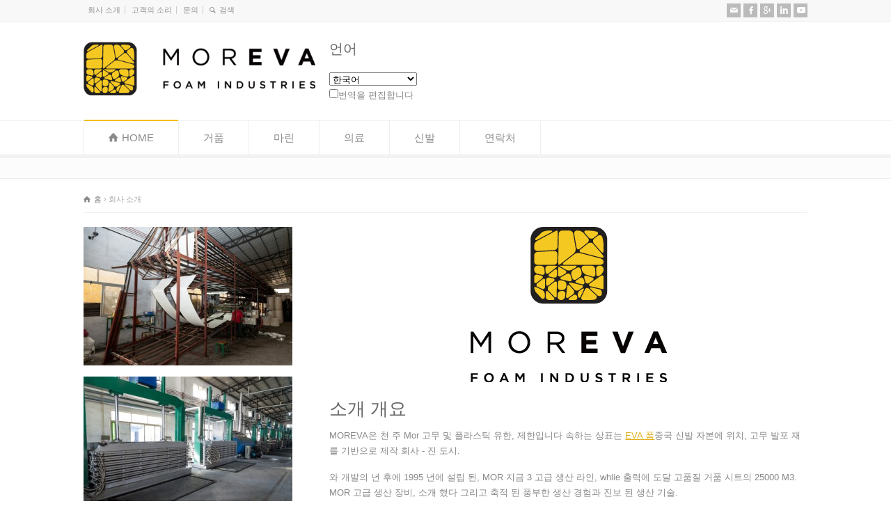

--- FILE ---
content_type: text/html; charset=UTF-8
request_url: https://www.morevafoam.com/ko/about-mor-eva-foam
body_size: 15107
content:
<!doctype html>
<html lang="ko" class="no-js" dir="ltr">
<head> 
<meta charset="UTF-8" />  
<meta name="viewport" content="width=device-width, initial-scale=1, maximum-scale=1">

<meta name='robots' content='index, follow, max-image-preview:large, max-snippet:-1, max-video-preview:-1' />
	<style>img:is([sizes="auto" i], [sizes^="auto," i]) { contain-intrinsic-size: 3000px 1500px }</style>
	
	<!-- This site is optimized with the Yoast SEO plugin v24.9 - https://yoast.com/wordpress/plugins/seo/ -->
	<title>EVA 폼 기본 회사 - 모르 EVA 폼 - 회사 소개</title>
	<meta name="description" content="EVA 거품, 고무 거품 물자 생산 회사를 기반 으로합니다. 1995 년에 설립 된, MOR 지금 3 고급 생산 라인 있다." />
	<link rel="canonical" href="https://www.MorEvaFoam.com/ko/about-mor-eva-foam" />
	<meta property="og:locale" content="ko_KR" />
	<meta property="og:type" content="조" />
	<meta property="og:title" content="EVA 폼 기본 회사 - 모르 EVA 폼 - 회사 소개" />
	<meta property="og:description" content="EVA 거품, 고무 거품 물자 생산 회사를 기반 으로합니다. 1995 년에 설립 된, MOR 지금 3 고급 생산 라인 있다." />
	<meta property="og:url" content="https://www.MorEvaFoam.com/about-mor-eva-foam" />
	<meta property="og:site_name" content="모르 에바 폼" />
	<meta property="article:publisher" content="https://www.facebook.com/morevafoam" />
	<meta property="article:modified_time" content="2016-08-17T13:46:35+00:00" />
	<meta property="og:image" content="http://www.MorEvaFoam.com/wp-content/uploads/2011/09/MORLOGO4.png" />
	<meta name="twitter:card" content="summary_large_image" />
	<meta name="twitter:site" content="@Mor_Evasole" />
	<meta name="twitter:label1" content="예상 되는 판독 시간" />
	<meta name="twitter:data1" content="(1)분" />
	<script type="application/ld+json" class="yoast-schema-graph">{"@context":"https://schema.org","@graph":[{"@type":"WebPage","@id":"https://www.MorEvaFoam.com/about-mor-eva-foam","url":"https://www.MorEvaFoam.com/about-mor-eva-foam","name":"EVA foam base company - About Us - Mor EVA Foam","isPartOf":{"@id":"https://www.MorEvaFoam.com/#website"},"primaryImageOfPage":{"@id":"https://www.MorEvaFoam.com/about-mor-eva-foam#primaryimage"},"image":{"@id":"https://www.MorEvaFoam.com/about-mor-eva-foam#primaryimage"},"thumbnailUrl":"http://www.MorEvaFoam.com/wp-content/uploads/2011/09/MORLOGO4.png","datePublished":"2011-09-23T15:15:41+00:00","dateModified":"2016-08-17T13:46:35+00:00","description":"EVA foam, rubber foam material based production companies. Founded in 1995, MOR now have three advanced production line.","breadcrumb":{"@id":"https://www.MorEvaFoam.com/about-mor-eva-foam#breadcrumb"},"inLanguage":"ko-KR","potentialAction":[{"@type":"ReadAction","target":["https://www.MorEvaFoam.com/about-mor-eva-foam"]}]},{"@type":"ImageObject","inLanguage":"ko-KR","@id":"https://www.MorEvaFoam.com/about-mor-eva-foam#primaryimage","url":"http://www.MorEvaFoam.com/wp-content/uploads/2011/09/MORLOGO4.png","contentUrl":"http://www.MorEvaFoam.com/wp-content/uploads/2011/09/MORLOGO4.png"},{"@type":"BreadcrumbList","@id":"https://www.MorEvaFoam.com/about-mor-eva-foam#breadcrumb","itemListElement":[{"@type":"ListItem","position":1,"name":"Home","item":"https://www.MorEvaFoam.com/"},{"@type":"ListItem","position":2,"name":"About Us"}]},{"@type":"WebSite","@id":"https://www.MorEvaFoam.com/#website","url":"https://www.MorEvaFoam.com/","name":"Mor Eva Foam","description":"Mor Eva, More Fun","potentialAction":[{"@type":"SearchAction","target":{"@type":"EntryPoint","urlTemplate":"https://www.MorEvaFoam.com/?s={search_term_string}"},"query-input":{"@type":"PropertyValueSpecification","valueRequired":true,"valueName":"search_term_string"}}],"inLanguage":"ko-KR"}]}</script>
	<!-- / Yoast SEO plugin. -->


<link rel='dns-prefetch' href='//www.MorEvaFoam.com' />
<link rel='dns-prefetch' href='//static.addtoany.com' />
<link rel='dns-prefetch' href='//www.googletagmanager.com' />
<script type="4a2c7df99cb938bb548eb55c-text/javascript">
/* <![CDATA[ */
window._wpemojiSettings = {"baseUrl":"https:\/\/s.w.org\/images\/core\/emoji\/15.1.0\/72x72\/","ext":".png","svgUrl":"https:\/\/s.w.org\/images\/core\/emoji\/15.1.0\/svg\/","svgExt":".svg","source":{"concatemoji":"https:\/\/www.MorEvaFoam.com\/wp-includes\/js\/wp-emoji-release.min.js"}};
/*! This file is auto-generated */
!function(i,n){var o,s,e;function c(e){try{var t={supportTests:e,timestamp:(new Date).valueOf()};sessionStorage.setItem(o,JSON.stringify(t))}catch(e){}}function p(e,t,n){e.clearRect(0,0,e.canvas.width,e.canvas.height),e.fillText(t,0,0);var t=new Uint32Array(e.getImageData(0,0,e.canvas.width,e.canvas.height).data),r=(e.clearRect(0,0,e.canvas.width,e.canvas.height),e.fillText(n,0,0),new Uint32Array(e.getImageData(0,0,e.canvas.width,e.canvas.height).data));return t.every(function(e,t){return e===r[t]})}function u(e,t,n){switch(t){case"flag":return n(e,"\ud83c\udff3\ufe0f\u200d\u26a7\ufe0f","\ud83c\udff3\ufe0f\u200b\u26a7\ufe0f")?!1:!n(e,"\ud83c\uddfa\ud83c\uddf3","\ud83c\uddfa\u200b\ud83c\uddf3")&&!n(e,"\ud83c\udff4\udb40\udc67\udb40\udc62\udb40\udc65\udb40\udc6e\udb40\udc67\udb40\udc7f","\ud83c\udff4\u200b\udb40\udc67\u200b\udb40\udc62\u200b\udb40\udc65\u200b\udb40\udc6e\u200b\udb40\udc67\u200b\udb40\udc7f");case"emoji":return!n(e,"\ud83d\udc26\u200d\ud83d\udd25","\ud83d\udc26\u200b\ud83d\udd25")}return!1}function f(e,t,n){var r="undefined"!=typeof WorkerGlobalScope&&self instanceof WorkerGlobalScope?new OffscreenCanvas(300,150):i.createElement("canvas"),a=r.getContext("2d",{willReadFrequently:!0}),o=(a.textBaseline="top",a.font="600 32px Arial",{});return e.forEach(function(e){o[e]=t(a,e,n)}),o}function t(e){var t=i.createElement("script");t.src=e,t.defer=!0,i.head.appendChild(t)}"undefined"!=typeof Promise&&(o="wpEmojiSettingsSupports",s=["flag","emoji"],n.supports={everything:!0,everythingExceptFlag:!0},e=new Promise(function(e){i.addEventListener("DOMContentLoaded",e,{once:!0})}),new Promise(function(t){var n=function(){try{var e=JSON.parse(sessionStorage.getItem(o));if("object"==typeof e&&"number"==typeof e.timestamp&&(new Date).valueOf()<e.timestamp+604800&&"object"==typeof e.supportTests)return e.supportTests}catch(e){}return null}();if(!n){if("undefined"!=typeof Worker&&"undefined"!=typeof OffscreenCanvas&&"undefined"!=typeof URL&&URL.createObjectURL&&"undefined"!=typeof Blob)try{var e="postMessage("+f.toString()+"("+[JSON.stringify(s),u.toString(),p.toString()].join(",")+"));",r=new Blob([e],{type:"text/javascript"}),a=new Worker(URL.createObjectURL(r),{name:"wpTestEmojiSupports"});return void(a.onmessage=function(e){c(n=e.data),a.terminate(),t(n)})}catch(e){}c(n=f(s,u,p))}t(n)}).then(function(e){for(var t in e)n.supports[t]=e[t],n.supports.everything=n.supports.everything&&n.supports[t],"flag"!==t&&(n.supports.everythingExceptFlag=n.supports.everythingExceptFlag&&n.supports[t]);n.supports.everythingExceptFlag=n.supports.everythingExceptFlag&&!n.supports.flag,n.DOMReady=!1,n.readyCallback=function(){n.DOMReady=!0}}).then(function(){return e}).then(function(){var e;n.supports.everything||(n.readyCallback(),(e=n.source||{}).concatemoji?t(e.concatemoji):e.wpemoji&&e.twemoji&&(t(e.twemoji),t(e.wpemoji)))}))}((window,document),window._wpemojiSettings);
/* ]]> */
</script>
<style id='wp-emoji-styles-inline-css' type='text/css'>

	img.wp-smiley, img.emoji {
		display: inline !important;
		border: none !important;
		box-shadow: none !important;
		height: 1em !important;
		width: 1em !important;
		margin: 0 0.07em !important;
		vertical-align: -0.1em !important;
		background: none !important;
		padding: 0 !important;
	}
</style>
<link rel='stylesheet' id='wp-block-library-css' href='https://www.MorEvaFoam.com/wp-includes/css/dist/block-library/style.min.css' type='text/css' media='all' />
<style id='classic-theme-styles-inline-css' type='text/css'>
/*! This file is auto-generated */
.wp-block-button__link{color:#fff;background-color:#32373c;border-radius:9999px;box-shadow:none;text-decoration:none;padding:calc(.667em + 2px) calc(1.333em + 2px);font-size:1.125em}.wp-block-file__button{background:#32373c;color:#fff;text-decoration:none}
</style>
<style id='global-styles-inline-css' type='text/css'>
:root{--wp--preset--aspect-ratio--square: 1;--wp--preset--aspect-ratio--4-3: 4/3;--wp--preset--aspect-ratio--3-4: 3/4;--wp--preset--aspect-ratio--3-2: 3/2;--wp--preset--aspect-ratio--2-3: 2/3;--wp--preset--aspect-ratio--16-9: 16/9;--wp--preset--aspect-ratio--9-16: 9/16;--wp--preset--color--black: #000000;--wp--preset--color--cyan-bluish-gray: #abb8c3;--wp--preset--color--white: #ffffff;--wp--preset--color--pale-pink: #f78da7;--wp--preset--color--vivid-red: #cf2e2e;--wp--preset--color--luminous-vivid-orange: #ff6900;--wp--preset--color--luminous-vivid-amber: #fcb900;--wp--preset--color--light-green-cyan: #7bdcb5;--wp--preset--color--vivid-green-cyan: #00d084;--wp--preset--color--pale-cyan-blue: #8ed1fc;--wp--preset--color--vivid-cyan-blue: #0693e3;--wp--preset--color--vivid-purple: #9b51e0;--wp--preset--gradient--vivid-cyan-blue-to-vivid-purple: linear-gradient(135deg,rgba(6,147,227,1) 0%,rgb(155,81,224) 100%);--wp--preset--gradient--light-green-cyan-to-vivid-green-cyan: linear-gradient(135deg,rgb(122,220,180) 0%,rgb(0,208,130) 100%);--wp--preset--gradient--luminous-vivid-amber-to-luminous-vivid-orange: linear-gradient(135deg,rgba(252,185,0,1) 0%,rgba(255,105,0,1) 100%);--wp--preset--gradient--luminous-vivid-orange-to-vivid-red: linear-gradient(135deg,rgba(255,105,0,1) 0%,rgb(207,46,46) 100%);--wp--preset--gradient--very-light-gray-to-cyan-bluish-gray: linear-gradient(135deg,rgb(238,238,238) 0%,rgb(169,184,195) 100%);--wp--preset--gradient--cool-to-warm-spectrum: linear-gradient(135deg,rgb(74,234,220) 0%,rgb(151,120,209) 20%,rgb(207,42,186) 40%,rgb(238,44,130) 60%,rgb(251,105,98) 80%,rgb(254,248,76) 100%);--wp--preset--gradient--blush-light-purple: linear-gradient(135deg,rgb(255,206,236) 0%,rgb(152,150,240) 100%);--wp--preset--gradient--blush-bordeaux: linear-gradient(135deg,rgb(254,205,165) 0%,rgb(254,45,45) 50%,rgb(107,0,62) 100%);--wp--preset--gradient--luminous-dusk: linear-gradient(135deg,rgb(255,203,112) 0%,rgb(199,81,192) 50%,rgb(65,88,208) 100%);--wp--preset--gradient--pale-ocean: linear-gradient(135deg,rgb(255,245,203) 0%,rgb(182,227,212) 50%,rgb(51,167,181) 100%);--wp--preset--gradient--electric-grass: linear-gradient(135deg,rgb(202,248,128) 0%,rgb(113,206,126) 100%);--wp--preset--gradient--midnight: linear-gradient(135deg,rgb(2,3,129) 0%,rgb(40,116,252) 100%);--wp--preset--font-size--small: 13px;--wp--preset--font-size--medium: 20px;--wp--preset--font-size--large: 36px;--wp--preset--font-size--x-large: 42px;--wp--preset--spacing--20: 0.44rem;--wp--preset--spacing--30: 0.67rem;--wp--preset--spacing--40: 1rem;--wp--preset--spacing--50: 1.5rem;--wp--preset--spacing--60: 2.25rem;--wp--preset--spacing--70: 3.38rem;--wp--preset--spacing--80: 5.06rem;--wp--preset--shadow--natural: 6px 6px 9px rgba(0, 0, 0, 0.2);--wp--preset--shadow--deep: 12px 12px 50px rgba(0, 0, 0, 0.4);--wp--preset--shadow--sharp: 6px 6px 0px rgba(0, 0, 0, 0.2);--wp--preset--shadow--outlined: 6px 6px 0px -3px rgba(255, 255, 255, 1), 6px 6px rgba(0, 0, 0, 1);--wp--preset--shadow--crisp: 6px 6px 0px rgba(0, 0, 0, 1);}:where(.is-layout-flex){gap: 0.5em;}:where(.is-layout-grid){gap: 0.5em;}body .is-layout-flex{display: flex;}.is-layout-flex{flex-wrap: wrap;align-items: center;}.is-layout-flex > :is(*, div){margin: 0;}body .is-layout-grid{display: grid;}.is-layout-grid > :is(*, div){margin: 0;}:where(.wp-block-columns.is-layout-flex){gap: 2em;}:where(.wp-block-columns.is-layout-grid){gap: 2em;}:where(.wp-block-post-template.is-layout-flex){gap: 1.25em;}:where(.wp-block-post-template.is-layout-grid){gap: 1.25em;}.has-black-color{color: var(--wp--preset--color--black) !important;}.has-cyan-bluish-gray-color{color: var(--wp--preset--color--cyan-bluish-gray) !important;}.has-white-color{color: var(--wp--preset--color--white) !important;}.has-pale-pink-color{color: var(--wp--preset--color--pale-pink) !important;}.has-vivid-red-color{color: var(--wp--preset--color--vivid-red) !important;}.has-luminous-vivid-orange-color{color: var(--wp--preset--color--luminous-vivid-orange) !important;}.has-luminous-vivid-amber-color{color: var(--wp--preset--color--luminous-vivid-amber) !important;}.has-light-green-cyan-color{color: var(--wp--preset--color--light-green-cyan) !important;}.has-vivid-green-cyan-color{color: var(--wp--preset--color--vivid-green-cyan) !important;}.has-pale-cyan-blue-color{color: var(--wp--preset--color--pale-cyan-blue) !important;}.has-vivid-cyan-blue-color{color: var(--wp--preset--color--vivid-cyan-blue) !important;}.has-vivid-purple-color{color: var(--wp--preset--color--vivid-purple) !important;}.has-black-background-color{background-color: var(--wp--preset--color--black) !important;}.has-cyan-bluish-gray-background-color{background-color: var(--wp--preset--color--cyan-bluish-gray) !important;}.has-white-background-color{background-color: var(--wp--preset--color--white) !important;}.has-pale-pink-background-color{background-color: var(--wp--preset--color--pale-pink) !important;}.has-vivid-red-background-color{background-color: var(--wp--preset--color--vivid-red) !important;}.has-luminous-vivid-orange-background-color{background-color: var(--wp--preset--color--luminous-vivid-orange) !important;}.has-luminous-vivid-amber-background-color{background-color: var(--wp--preset--color--luminous-vivid-amber) !important;}.has-light-green-cyan-background-color{background-color: var(--wp--preset--color--light-green-cyan) !important;}.has-vivid-green-cyan-background-color{background-color: var(--wp--preset--color--vivid-green-cyan) !important;}.has-pale-cyan-blue-background-color{background-color: var(--wp--preset--color--pale-cyan-blue) !important;}.has-vivid-cyan-blue-background-color{background-color: var(--wp--preset--color--vivid-cyan-blue) !important;}.has-vivid-purple-background-color{background-color: var(--wp--preset--color--vivid-purple) !important;}.has-black-border-color{border-color: var(--wp--preset--color--black) !important;}.has-cyan-bluish-gray-border-color{border-color: var(--wp--preset--color--cyan-bluish-gray) !important;}.has-white-border-color{border-color: var(--wp--preset--color--white) !important;}.has-pale-pink-border-color{border-color: var(--wp--preset--color--pale-pink) !important;}.has-vivid-red-border-color{border-color: var(--wp--preset--color--vivid-red) !important;}.has-luminous-vivid-orange-border-color{border-color: var(--wp--preset--color--luminous-vivid-orange) !important;}.has-luminous-vivid-amber-border-color{border-color: var(--wp--preset--color--luminous-vivid-amber) !important;}.has-light-green-cyan-border-color{border-color: var(--wp--preset--color--light-green-cyan) !important;}.has-vivid-green-cyan-border-color{border-color: var(--wp--preset--color--vivid-green-cyan) !important;}.has-pale-cyan-blue-border-color{border-color: var(--wp--preset--color--pale-cyan-blue) !important;}.has-vivid-cyan-blue-border-color{border-color: var(--wp--preset--color--vivid-cyan-blue) !important;}.has-vivid-purple-border-color{border-color: var(--wp--preset--color--vivid-purple) !important;}.has-vivid-cyan-blue-to-vivid-purple-gradient-background{background: var(--wp--preset--gradient--vivid-cyan-blue-to-vivid-purple) !important;}.has-light-green-cyan-to-vivid-green-cyan-gradient-background{background: var(--wp--preset--gradient--light-green-cyan-to-vivid-green-cyan) !important;}.has-luminous-vivid-amber-to-luminous-vivid-orange-gradient-background{background: var(--wp--preset--gradient--luminous-vivid-amber-to-luminous-vivid-orange) !important;}.has-luminous-vivid-orange-to-vivid-red-gradient-background{background: var(--wp--preset--gradient--luminous-vivid-orange-to-vivid-red) !important;}.has-very-light-gray-to-cyan-bluish-gray-gradient-background{background: var(--wp--preset--gradient--very-light-gray-to-cyan-bluish-gray) !important;}.has-cool-to-warm-spectrum-gradient-background{background: var(--wp--preset--gradient--cool-to-warm-spectrum) !important;}.has-blush-light-purple-gradient-background{background: var(--wp--preset--gradient--blush-light-purple) !important;}.has-blush-bordeaux-gradient-background{background: var(--wp--preset--gradient--blush-bordeaux) !important;}.has-luminous-dusk-gradient-background{background: var(--wp--preset--gradient--luminous-dusk) !important;}.has-pale-ocean-gradient-background{background: var(--wp--preset--gradient--pale-ocean) !important;}.has-electric-grass-gradient-background{background: var(--wp--preset--gradient--electric-grass) !important;}.has-midnight-gradient-background{background: var(--wp--preset--gradient--midnight) !important;}.has-small-font-size{font-size: var(--wp--preset--font-size--small) !important;}.has-medium-font-size{font-size: var(--wp--preset--font-size--medium) !important;}.has-large-font-size{font-size: var(--wp--preset--font-size--large) !important;}.has-x-large-font-size{font-size: var(--wp--preset--font-size--x-large) !important;}
:where(.wp-block-post-template.is-layout-flex){gap: 1.25em;}:where(.wp-block-post-template.is-layout-grid){gap: 1.25em;}
:where(.wp-block-columns.is-layout-flex){gap: 2em;}:where(.wp-block-columns.is-layout-grid){gap: 2em;}
:root :where(.wp-block-pullquote){font-size: 1.5em;line-height: 1.6;}
</style>
<link rel='stylesheet' id='wpbits-afe-pro-afe-styles-css' href='https://www.MorEvaFoam.com/wp-content/plugins/wpbits-addons-for-elementor-pro/afe/assets/css/afe-styles.min.css' type='text/css' media='all' />
<link rel='stylesheet' id='wpb-lib-frontend-css' href='https://www.MorEvaFoam.com/wp-content/plugins/wpbits-addons-for-elementor/assets/css/frontend.min.css' type='text/css' media='all' />
<link rel='stylesheet' id='normalize-css' href='https://www.MorEvaFoam.com/wp-content/themes/rttheme18/css/normalize.css' type='text/css' media='all' />
<link rel='stylesheet' id='theme-framework-css' href='https://www.MorEvaFoam.com/wp-content/themes/rttheme18/css/rt-css-framework.css' type='text/css' media='all' />
<link rel='stylesheet' id='fontello-css' href='https://www.MorEvaFoam.com/wp-content/themes/rttheme18/css/fontello/css/fontello.css' type='text/css' media='all' />
<link rel='stylesheet' id='jackbox-css' href='https://www.MorEvaFoam.com/wp-content/themes/rttheme18/js/lightbox/css/jackbox.min.css' type='text/css' media='all' />
<link rel='stylesheet' id='theme-style-all-css' href='https://www.MorEvaFoam.com/wp-content/themes/rttheme18/css/style.css' type='text/css' media='all' />
<link rel='stylesheet' id='jquery-owl-carousel-css' href='https://www.MorEvaFoam.com/wp-content/themes/rttheme18/css/owl.carousel.css' type='text/css' media='all' />
<link rel='stylesheet' id='flex-slider-css-css' href='https://www.MorEvaFoam.com/wp-content/themes/rttheme18/css/flexslider.css' type='text/css' media='all' />
<link rel='stylesheet' id='progression-player-css' href='https://www.MorEvaFoam.com/wp-content/themes/rttheme18/js/video_player/progression-player.css' type='text/css' media='all' />
<link rel='stylesheet' id='progression-skin-minimal-light-css' href='https://www.MorEvaFoam.com/wp-content/themes/rttheme18/js/video_player/skin-minimal-light.css' type='text/css' media='all' />
<link rel='stylesheet' id='isotope-css-css' href='https://www.MorEvaFoam.com/wp-content/themes/rttheme18/css/isotope.css' type='text/css' media='all' />
<link rel='stylesheet' id='jquery-colortip-css' href='https://www.MorEvaFoam.com/wp-content/themes/rttheme18/css/colortip-1.0-jquery.css' type='text/css' media='all' />
<link rel='stylesheet' id='animate-css' href='https://www.MorEvaFoam.com/wp-content/themes/rttheme18/css/animate.css' type='text/css' media='all' />
<!--[if IE 7]>
<link rel='stylesheet' id='theme-ie7-css' href='https://www.MorEvaFoam.com/wp-content/themes/rttheme18/css/ie7.css' type='text/css' media='all' />
<![endif]-->
<!--[if lt IE 9]>
<link rel='stylesheet' id='theme-ltie9-css' href='https://www.MorEvaFoam.com/wp-content/themes/rttheme18/css/before_ie9.css' type='text/css' media='all' />
<![endif]-->
<link rel='stylesheet' id='tablepress-default-css' href='https://www.MorEvaFoam.com/wp-content/plugins/tablepress/css/build/default.css' type='text/css' media='all' />
<link rel='stylesheet' id='addtoany-css' href='https://www.MorEvaFoam.com/wp-content/plugins/add-to-any/addtoany.min.css' type='text/css' media='all' />
<link rel='stylesheet' id='wp-featherlight-css' href='https://www.MorEvaFoam.com/wp-content/plugins/wp-featherlight/css/wp-featherlight.min.css' type='text/css' media='all' />
<link rel='stylesheet' id='theme-skin-css' href='https://www.MorEvaFoam.com/wp-content/themes/rttheme18/css/orange-style.css' type='text/css' media='all' />
<style id='theme-skin-inline-css' type='text/css'>
.retina#logo{background: url('https://www.MorEvaFoam.com/wp-content/uploads/2014/08/MORLOGO11.png') no-repeat scroll 0 0 / 100% auto transparent;-moz-background-size:100%;-webkit-background-size:100%;-o-background-size:100%; background-size: 100%;} .retina#logo img{display: none;}
#navigation_bar > ul > li > a{font-family:Arial,Helvetica,sans-serif;font-weight:normal !important}.flex-caption,.pricing_table .table_wrap ul > li.caption,.pricing_table .table_wrap.highlight ul > li.caption,.banner p,.sidebar .featured_article_title,.footer_widgets_row .featured_article_title,.latest-news a.title,h1,h2,h3,h4,h5{font-family:Arial,Helvetica,sans-serif;font-weight:normal}body,#navigation_bar > ul > li > a span,.product_info h5,.product_item_holder h5,#slogan_text{font-family:Arial,Helvetica,sans-serif;font-weight:normal !important}.testimonial .text,blockquote p{font-family:Arial,Helvetica,sans-serif;font-weight:normal !important}#navigation_bar > ul > li > a{font-size:15px}#row-566095-1{padding-top:20px}#row-566095-1{padding-bottom:20px}@media only screen and (max-width:767px){#row-566095-1{padding-left:0px;padding-right:0px}}@media only screen and (min-width:960px){.header-design2 .default_position #navigation_bar > ul > li > a{line-height:80px}.header-design2 #logo img{max-height:60px}.header-design2  #logo h1,.header-design2  #logo h1 a{padding:0;line-height:60px}.header-design2 .section_logo > section{display:table;height:60px}.header-design2 #logo > a{display:table-cell;vertical-align:middle}}
</style>
<link rel='stylesheet' id='theme-style-css' href='https://www.MorEvaFoam.com/wp-content/themes/rttheme18/style.css' type='text/css' media='all' />
<script type="4a2c7df99cb938bb548eb55c-text/javascript" src="https://www.MorEvaFoam.com/wp-includes/js/jquery/jquery.min.js" id="jquery-core-js"></script>
<script type="4a2c7df99cb938bb548eb55c-text/javascript" src="https://www.MorEvaFoam.com/wp-includes/js/jquery/jquery-migrate.min.js" id="jquery-migrate-js"></script>
<script type="4a2c7df99cb938bb548eb55c-text/javascript" id="addtoany-core-js-before">
/* <![CDATA[ */
window.a2a_config=window.a2a_config||{};a2a_config.callbacks=[];a2a_config.overlays=[];a2a_config.templates={};a2a_localize = {
	Share: "Share",
	Save: "Save",
	Subscribe: "Subscribe",
	Email: "Email",
	Bookmark: "Bookmark",
	ShowAll: "Show all",
	ShowLess: "Show less",
	FindServices: "Find service(s)",
	FindAnyServiceToAddTo: "Instantly find any service to add to",
	PoweredBy: "Powered by",
	ShareViaEmail: "Share via email",
	SubscribeViaEmail: "Subscribe via email",
	BookmarkInYourBrowser: "Bookmark in your browser",
	BookmarkInstructions: "Press Ctrl+D or \u2318+D to bookmark this page",
	AddToYourFavorites: "Add to your favorites",
	SendFromWebOrProgram: "Send from any email address or email program",
	EmailProgram: "Email program",
	More: "More&#8230;",
	ThanksForSharing: "Thanks for sharing!",
	ThanksForFollowing: "Thanks for following!"
};
/* ]]> */
</script>
<script type="4a2c7df99cb938bb548eb55c-text/javascript" defer src="https://static.addtoany.com/menu/page.js" id="addtoany-core-js"></script>
<script type="4a2c7df99cb938bb548eb55c-text/javascript" defer src="https://www.MorEvaFoam.com/wp-content/plugins/add-to-any/addtoany.min.js" id="addtoany-jquery-js"></script>
<script type="4a2c7df99cb938bb548eb55c-text/javascript" src="//www.MorEvaFoam.com/wp-content/plugins/revslider/sr6/assets/js/rbtools.min.js?ver=6.7.25" async id="tp-tools-js"></script>
<script type="4a2c7df99cb938bb548eb55c-text/javascript" src="//www.MorEvaFoam.com/wp-content/plugins/revslider/sr6/assets/js/rs6.min.js?ver=6.7.25" async id="revmin-js"></script>
<script type="4a2c7df99cb938bb548eb55c-text/javascript" src="https://www.MorEvaFoam.com/wp-content/themes/rttheme18/js/modernizr.min.js" id="modernizr-js"></script>

<!-- 사이트 킷에서 추가한 구글 태그(gtag.js) 스니펫 -->

<!-- 사이트 킷에 의해 추가된 구글 애널리틱스 스니펫 -->
<script type="4a2c7df99cb938bb548eb55c-text/javascript" src="https://www.googletagmanager.com/gtag/js?id=G-ZMFVG12GTN" id="google_gtagjs-js" async></script>
<script type="4a2c7df99cb938bb548eb55c-text/javascript" id="google_gtagjs-js-after">
/* <![CDATA[ */
window.dataLayer = window.dataLayer || [];function gtag(){dataLayer.push(arguments);}
gtag("set","linker",{"domains":["www.MorEvaFoam.com"]});
gtag("js", new Date());
gtag("set", "developer_id.dZTNiMT", true);
gtag("config", "G-ZMFVG12GTN");
/* ]]> */
</script>

<!-- 사이트 킷에서 추가한 구글 태그(gtag.js) 스니펫 종료 -->
<link rel="https://api.w.org/" href="https://www.MorEvaFoam.com/wp-json/" /><link rel="alternate" title="JSON" type="application/json" href="https://www.MorEvaFoam.com/ko/wp-json/wp/v2/pages/862" /><link rel="EditURI" type="application/rsd+xml" title="RSD" href="https://www.MorEvaFoam.com/xmlrpc.php?rsd" />
<meta name="generator" content="WordPress 6.8" />
<link rel='shortlink' href='https://www.MorEvaFoam.com/?p=862' />
<link rel="alternate" title="oEmbed (JSON)" type="application/json+oembed" href="https://www.MorEvaFoam.com/ko/wp-json/oembed/1.0/embed?url=https%3A%2F%2Fwww.MorEvaFoam.com%2Fabout-mor-eva-foam" />
<link rel="alternate" title="oEmbed (XML)" type="text/xml+oembed" href="https://www.MorEvaFoam.com/ko/wp-json/oembed/1.0/embed?url=https%3A%2F%2Fwww.MorEvaFoam.com%2Fabout-mor-eva-foam&format=xml" />
<meta name="generator" content="Site Kit by Google 1.150.0" /><!--[if lt IE 9]><script src="https://www.MorEvaFoam.com/wp-content/themes/rttheme18/js/html5shiv.js"></script><![endif]--><!--[if gte IE 9]> <style type="text/css"> .gradient { filter: none; } </style> <![endif]--><meta name="generator" content="Elementor 3.28.3; features: e_font_icon_svg, additional_custom_breakpoints, e_local_google_fonts; settings: css_print_method-external, google_font-enabled, font_display-auto">
			<style>
				.e-con.e-parent:nth-of-type(n+4):not(.e-lazyloaded):not(.e-no-lazyload),
				.e-con.e-parent:nth-of-type(n+4):not(.e-lazyloaded):not(.e-no-lazyload) * {
					background-image: none !important;
				}
				@media screen and (max-height: 1024px) {
					.e-con.e-parent:nth-of-type(n+3):not(.e-lazyloaded):not(.e-no-lazyload),
					.e-con.e-parent:nth-of-type(n+3):not(.e-lazyloaded):not(.e-no-lazyload) * {
						background-image: none !important;
					}
				}
				@media screen and (max-height: 640px) {
					.e-con.e-parent:nth-of-type(n+2):not(.e-lazyloaded):not(.e-no-lazyload),
					.e-con.e-parent:nth-of-type(n+2):not(.e-lazyloaded):not(.e-no-lazyload) * {
						background-image: none !important;
					}
				}
			</style>
			
<!-- 사이트 킷에 의해 추가된 구글 태그 관리자 스니펫 -->
<script type="4a2c7df99cb938bb548eb55c-text/javascript">
/* <![CDATA[ */

			( function( w, d, s, l, i ) {
				w[l] = w[l] || [];
				w[l].push( {'gtm.start': new Date().getTime(), event: 'gtm.js'} );
				var f = d.getElementsByTagName( s )[0],
					j = d.createElement( s ), dl = l != 'dataLayer' ? '&l=' + l : '';
				j.async = true;
				j.src = 'https://www.googletagmanager.com/gtm.js?id=' + i + dl;
				f.parentNode.insertBefore( j, f );
			} )( window, document, 'script', 'dataLayer', 'GTM-W6Z9JV' );
			
/* ]]> */
</script>

<!-- 사이트 킷에서 추가한 구글 태그 관리자 스니펫 종료 -->
<meta name="generator" content="Powered by Slider Revolution 6.7.25 - responsive, Mobile-Friendly Slider Plugin for WordPress with comfortable drag and drop interface." />
<link rel="icon" href="https://www.MorEvaFoam.com/wp-content/uploads/2014/08/cropped-MORLOGONOF-32x32.png" sizes="32x32" />
<link rel="icon" href="https://www.MorEvaFoam.com/wp-content/uploads/2014/08/cropped-MORLOGONOF-192x192.png" sizes="192x192" />
<link rel="apple-touch-icon" href="https://www.MorEvaFoam.com/wp-content/uploads/2014/08/cropped-MORLOGONOF-180x180.png" />
<meta name="msapplication-TileImage" content="https://www.MorEvaFoam.com/wp-content/uploads/2014/08/cropped-MORLOGONOF-270x270.png" />
<script type="4a2c7df99cb938bb548eb55c-text/javascript">function setREVStartSize(e){
			//window.requestAnimationFrame(function() {
				window.RSIW = window.RSIW===undefined ? window.innerWidth : window.RSIW;
				window.RSIH = window.RSIH===undefined ? window.innerHeight : window.RSIH;
				try {
					var pw = document.getElementById(e.c).parentNode.offsetWidth,
						newh;
					pw = pw===0 || isNaN(pw) || (e.l=="fullwidth" || e.layout=="fullwidth") ? window.RSIW : pw;
					e.tabw = e.tabw===undefined ? 0 : parseInt(e.tabw);
					e.thumbw = e.thumbw===undefined ? 0 : parseInt(e.thumbw);
					e.tabh = e.tabh===undefined ? 0 : parseInt(e.tabh);
					e.thumbh = e.thumbh===undefined ? 0 : parseInt(e.thumbh);
					e.tabhide = e.tabhide===undefined ? 0 : parseInt(e.tabhide);
					e.thumbhide = e.thumbhide===undefined ? 0 : parseInt(e.thumbhide);
					e.mh = e.mh===undefined || e.mh=="" || e.mh==="auto" ? 0 : parseInt(e.mh,0);
					if(e.layout==="fullscreen" || e.l==="fullscreen")
						newh = Math.max(e.mh,window.RSIH);
					else{
						e.gw = Array.isArray(e.gw) ? e.gw : [e.gw];
						for (var i in e.rl) if (e.gw[i]===undefined || e.gw[i]===0) e.gw[i] = e.gw[i-1];
						e.gh = e.el===undefined || e.el==="" || (Array.isArray(e.el) && e.el.length==0)? e.gh : e.el;
						e.gh = Array.isArray(e.gh) ? e.gh : [e.gh];
						for (var i in e.rl) if (e.gh[i]===undefined || e.gh[i]===0) e.gh[i] = e.gh[i-1];
											
						var nl = new Array(e.rl.length),
							ix = 0,
							sl;
						e.tabw = e.tabhide>=pw ? 0 : e.tabw;
						e.thumbw = e.thumbhide>=pw ? 0 : e.thumbw;
						e.tabh = e.tabhide>=pw ? 0 : e.tabh;
						e.thumbh = e.thumbhide>=pw ? 0 : e.thumbh;
						for (var i in e.rl) nl[i] = e.rl[i]<window.RSIW ? 0 : e.rl[i];
						sl = nl[0];
						for (var i in nl) if (sl>nl[i] && nl[i]>0) { sl = nl[i]; ix=i;}
						var m = pw>(e.gw[ix]+e.tabw+e.thumbw) ? 1 : (pw-(e.tabw+e.thumbw)) / (e.gw[ix]);
						newh =  (e.gh[ix] * m) + (e.tabh + e.thumbh);
					}
					var el = document.getElementById(e.c);
					if (el!==null && el) el.style.height = newh+"px";
					el = document.getElementById(e.c+"_wrapper");
					if (el!==null && el) {
						el.style.height = newh+"px";
						el.style.display = "block";
					}
				} catch(e){
					console.log("Failure at Presize of Slider:" + e)
				}
			//});
		  };</script>
<meta name="translation-stats" content='{"total_phrases":130,"translated_phrases":118,"human_translated_phrases":null,"hidden_phrases":24,"hidden_translated_phrases":24,"hidden_translateable_phrases":null,"meta_phrases":24,"meta_translated_phrases":14,"time":null}'/>
</head>
<body class="wp-singular page-template-default page page-id-862 wp-theme-rttheme18 wp-featherlight-captions  menu-style-one templateid_566095 template-builder wide rt_content_animations header-design1 elementor-default elementor-kit-">
		<!-- 사이트 킷에서 추가한 구글 태그 관리자(noscript) 스니펫 -->
		<noscript>
			<iframe src="https://www.googletagmanager.com/ns.html?id=GTM-W6Z9JV" height="0" width="0" style="display:none;visibility:hidden"></iframe>
		</noscript>
		<!-- 사이트 킷에서 추가한 구글 태그 관리자(noscript) 스니펫 종료 -->
		
			<script type="4a2c7df99cb938bb548eb55c-text/javascript">
			/* <![CDATA[ */ 
				document.getElementsByTagName("html")[0].className.replace(/\no-js\b/, "js");
				window.onerror=function(){				
					document.getElementById("rt_loading").removeAttribute("class");
				}			 	
			/* ]]> */	
			</script> 
		<div id="rt_loading" class="rt_loading"></div>
<!-- background wrapper -->
<div id="container">   

		<!-- mobile actions -->
	<section id="mobile_bar" class="clearfix">
		<div class="mobile_menu_control icon-menu"></div>
		<div class="top_bar_control icon-cog"></div>    
	</section>
	<!-- / end section #mobile_bar -->    

		<!-- top bar -->
	<section id="top_bar" class="clearfix">
		<div class="top_bar_container">    

					<ul id="top_navigation" class="top_links">

						<!--  top links -->
												    <li id="menu-item-2128" class="menu-item menu-item-type-post_type menu-item-object-page current-menu-item page_item page-item-862 current_page_item menu-item-2128"><a href="https://www.MorEvaFoam.com/ko/about-mor-eva-foam" aria-current="page">회사 소개</a></li>
<li id="menu-item-2213" class="menu-item menu-item-type-post_type menu-item-object-page menu-item-2213"><a href="https://www.MorEvaFoam.com/ko/eva-foam-sheet-testimonials">고객의 소리</a></li>
<li id="menu-item-2129" class="menu-item menu-item-type-post_type menu-item-object-page menu-item-2129"><a href="https://www.MorEvaFoam.com/ko/contact-us-2">문의</a></li>
				  			<!-- / end ul .top_links --> 
			  			          


							 

													<li><form action="https://www.MorEvaFoam.com//" method="get" id="top_search_form"><span class="icon-search"></span><span><input type="text" class="search_text showtextback" size="1" name="s" id="top_search_field" placeholder="검색" /></span></form></li>
						

						
						
					</ul>


					<ul class="social_media"><li class="mail"><a rel="noreferrer" class="icon-mail" target="_blank" href="/cdn-cgi/l/email-protection#b2ff9cfac7dcd5f2ffddc0f7c4d3f4ddd3df9cd1dddf" title="이메일"><span>이메일</span></a></li><li class="facebook"><a rel="noreferrer" class="icon-facebook" target="_blank" href="https://www.facebook.com/morevafoam" title="페이스 북"><span>페이스 북에 MOR EVA FOAM</span></a></li><li class="gplus"><a rel="noreferrer" class="icon-gplus" target="_blank" href="https://plus.google.com/+MorEvaFoam1" title="구글  "><span>Google 에서 MOR</span></a></li><li class="linkedin"><a rel="noreferrer" class="icon-linkedin" target="_blank" href="https://www.linkedin.com/in/morevafoam" title="링크드 인"><span>링크드 인에 M.Hung</span></a></li><li class="youtube-play"><a rel="noreferrer" class="icon-youtube-play" target="_blank" href="https://www.youtube.com/channel/UClAK0v-5MVcxcCHZgQk2fpw" title="유튜브"><span>유튜브에 MOR</span></a></li></ul>

		</div><!-- / end div .top_bar_container -->    
	</section><!-- / end section #top_bar -->    
	    
	<!-- header -->
	<header id="header"> 

		<!-- header contents -->
		<section id="header_contents" class="clearfix">
				 
				
			<section class="section_logo logo_left three">			 
				<!-- logo -->
				<section id="logo">			 
					 <a href="https://www.MorEvaFoam.com/ko/" title="모르 에바 폼"><img loading="lazy" src="https://www.MorEvaFoam.com/wp-content/uploads/2015/03/MORLOGO11.png" alt="모르 에바 폼" data-retina="https://www.MorEvaFoam.com/wp-content/uploads/2014/08/MORLOGO11.png" /></a> 
				</section><!-- end section #logo -->
			</section><!-- end section #logo -->	
			<section class="section_widget first three"><div class="box box_layout clearfix column_class widget widget_transposh"><div class="caption"><h3 class="featured_article_title">언어</h3></div><div class="space margin-b20"></div><span class="no_translate"><select name="lang" onchange="if (!window.__cfRLUnblockHandlers) return false; document.location.href=this.options[this.selectedIndex].value;" data-cf-modified-4a2c7df99cb938bb548eb55c-=""><option value="/about-mor-eva-foam">English</option><option value="/ar/about-mor-eva-foam">العربية</option><option value="/da/about-mor-eva-foam">Dansk</option><option value="/de/about-mor-eva-foam">Deutsch</option><option value="/es/about-mor-eva-foam">Español</option><option value="/fi/about-mor-eva-foam">Suomi</option><option value="/fr/about-mor-eva-foam">Français</option><option value="/id/about-mor-eva-foam">Bahasa Indonesia</option><option value="/it/about-mor-eva-foam">Italiano</option><option value="/ja/about-mor-eva-foam">日本語</option><option value="/ko/about-mor-eva-foam" selected="selected">한국어</option><option value="/nl/about-mor-eva-foam">Nederlands</option><option value="/no/about-mor-eva-foam">Norsk</option><option value="/pt/about-mor-eva-foam">Português</option><option value="/ro/about-mor-eva-foam">Română</option><option value="/ru/about-mor-eva-foam">Русский</option><option value="/sv/about-mor-eva-foam">Svenska</option><option value="/sw/about-mor-eva-foam">Kiswahili</option><option value="/tr/about-mor-eva-foam">Türkçe</option><option value="/uk/about-mor-eva-foam">Українська</option><option value="/zh/about-mor-eva-foam">中文(简体)</option><option value="/zh-tw/about-mor-eva-foam">中文(漢字)</option></select><br/></span><input type="checkbox" name="tpedit" value="1" onclick="if (!window.__cfRLUnblockHandlers) return false; document.location.href='/ko/about-mor-eva-foam?tpedit=1';" data-cf-modified-4a2c7df99cb938bb548eb55c-="" />번역을 편집합니다<div id="tr_credit"></div></div></section><!-- end section .section_widget --><section class="section_widget second three"><div class="box box_layout clearfix column_class widget widget_text">			<div class="textwidget"><div class="g-plusone" data-size="tall" data-annotation="inline" data-width="300"></div>
<div class="fb-like"></div>
</div>
		</div>
			<section id="slogan_text" class="right_side ">
				 
			</section></section><!-- end section .section_widget -->
		</section><!-- end section #header_contents -->  	


		<!-- navigation -->   
		<div class="nav_shadow sticky"><div class="nav_border"> 

			<nav id="navigation_bar" class="navigation  with_small_logo"><div id="sticky_logo"><a href="https://www.MorEvaFoam.com/ko/" title="모르 에바 폼"><img loading="lazy" src="https://www.MorEvaFoam.com/wp-content/uploads/2015/03/MORLOGO11.png" alt="모르 에바 폼" /></a></div><ul id="navigation" class="menu"><li id='menu-item-2210'  class=" menu-item menu-item-type-post_type menu-item-object-page menu-item-home current-menu-ancestor current_page_ancestor menu-item-has-children hasSubMenu top-level-0" data-column-size='0'><a  class="icon-home" title="모르 EVA 폼" href="https://www.MorEvaFoam.com/ko/">HOME</a> 
<ul class="sub-menu">
<li id='menu-item-2739'  class="menu-item menu-item-type-custom menu-item-object-custom current-menu-ancestor current-menu-parent menu-item-has-children hasSubMenu"><a  href="#">회사 소개</a> 
	<ul class="sub-menu">
<li id='menu-item-2131'  class="menu-item menu-item-type-post_type menu-item-object-page current-menu-item page_item page-item-862 current_page_item"><a  href="https://www.MorEvaFoam.com/ko/about-mor-eva-foam">MOR 소개</a> </li>
<li id='menu-item-2211'  class="menu-item menu-item-type-post_type menu-item-object-page"><a  href="https://www.MorEvaFoam.com/ko/eva-foam-sheet-testimonials">고객의 소리</a> </li>
	</ul>
</li>
<li id='menu-item-2656'  class="menu-item menu-item-type-custom menu-item-object-custom menu-item-has-children hasSubMenu"><a  href="#">서비스</a> 
	<ul class="sub-menu">
<li id='menu-item-2660'  class="menu-item menu-item-type-post_type menu-item-object-page"><a  href="https://www.MorEvaFoam.com/ko/die-cutting">절단</a> </li>
<li id='menu-item-2659'  class="menu-item menu-item-type-post_type menu-item-object-page"><a  href="https://www.MorEvaFoam.com/ko/thermoforming">열 성형</a> </li>
<li id='menu-item-2658'  class="menu-item menu-item-type-post_type menu-item-object-page"><a  href="https://www.MorEvaFoam.com/ko/eva-foam-laminating">라미네이팅</a> </li>
<li id='menu-item-2657'  class="menu-item menu-item-type-post_type menu-item-object-page"><a  href="https://www.MorEvaFoam.com/ko/eva-foam-skiving-and-splitting">스카이 빙 및 분할</a> </li>
	</ul>
</li>
<li id='menu-item-2738'  class="menu-item menu-item-type-custom menu-item-object-custom menu-item-has-children hasSubMenu"><a  href="#">정보</a> 
	<ul class="sub-menu">
<li id='menu-item-16'  class="menu-item menu-item-type-taxonomy menu-item-object-category"><a  href="https://www.MorEvaFoam.com/ko/category/company-news">기업 뉴스</a> </li>
<li id='menu-item-15'  class="menu-item menu-item-type-taxonomy menu-item-object-category"><a  href="https://www.MorEvaFoam.com/ko/category/knowledge-base">기술 자료</a> </li>
	</ul>
</li>
</ul>
</li>
<li id='menu-item-3637'  class="menu-item menu-item-type-custom menu-item-object-custom menu-item-has-children hasSubMenu top-level-1" data-column-size='0'><a  href="#">거품</a> 
<ul class="sub-menu">
<li id='menu-item-12'  class="menu-item menu-item-type-taxonomy menu-item-object-product_categories menu-item-has-children hasSubMenu"><a  href="https://www.MorEvaFoam.com/ko/Categories/eva-foam">EVA 폼</a> 
	<ul class="sub-menu">
<li id='menu-item-14'  class="menu-item menu-item-type-taxonomy menu-item-object-product_categories"><a  href="https://www.MorEvaFoam.com/ko/Categories/eva-foam-roll">EVA 폼 롤</a> </li>
<li id='menu-item-18'  class="menu-item menu-item-type-taxonomy menu-item-object-product_categories"><a  href="https://www.MorEvaFoam.com/ko/Categories/eva-foam-sheet">EVA 발포 시트</a> </li>
	</ul>
</li>
<li id='menu-item-3339'  class="menu-item menu-item-type-taxonomy menu-item-object-product_categories"><a  href="https://www.MorEvaFoam.com/ko/Categories/nbrfoam">NBR 거품</a> </li>
<li id='menu-item-2893'  class="menu-item menu-item-type-taxonomy menu-item-object-product_categories menu-item-has-children hasSubMenu"><a  href="https://www.MorEvaFoam.com/ko/Categories/pe-xpe-ixpe">PE 폼</a> 
	<ul class="sub-menu">
<li id='menu-item-2895'  class="menu-item menu-item-type-taxonomy menu-item-object-product_categories"><a  href="https://www.MorEvaFoam.com/ko/Categories/xpe-foam">XPE 거품</a> </li>
<li id='menu-item-2894'  class="menu-item menu-item-type-taxonomy menu-item-object-product_categories"><a  href="https://www.MorEvaFoam.com/ko/Categories/ixpe-foam">IXPE 거품</a> </li>
	</ul>
</li>
<li id='menu-item-2232'  class="menu-item menu-item-type-taxonomy menu-item-object-product_categories menu-item-has-children hasSubMenu"><a  href="https://www.MorEvaFoam.com/ko/Categories/eva-products">EVA 제품</a> 
	<ul class="sub-menu">
<li id='menu-item-2233'  class="menu-item menu-item-type-taxonomy menu-item-object-product_categories"><a  href="https://www.MorEvaFoam.com/ko/Categories/eva-mat">EVA 매트</a> </li>
<li id='menu-item-2236'  class="menu-item menu-item-type-taxonomy menu-item-object-product_categories"><a  href="https://www.MorEvaFoam.com/ko/Categories/yoga-mat">요가 매트</a> </li>
<li id='menu-item-2235'  class="menu-item menu-item-type-taxonomy menu-item-object-product_categories"><a  href="https://www.MorEvaFoam.com/ko/Categories/eva-toy">EVA 장난감</a> </li>
<li id='menu-item-2234'  class="menu-item menu-item-type-taxonomy menu-item-object-product_categories"><a  href="https://www.MorEvaFoam.com/ko/Categories/eva-pad">EVA 패드</a> </li>
	</ul>
</li>
</ul>
</li>
<li id='menu-item-3634'  class="menu-item menu-item-type-custom menu-item-object-custom menu-item-has-children hasSubMenu top-level-2" data-column-size='0'><a  href="#">마린</a> 
<ul class="sub-menu">
<li id='menu-item-3638'  class="menu-item menu-item-type-taxonomy menu-item-object-product_categories"><a  href="https://www.MorEvaFoam.com/ko/Categories/boat-decking">보트 바닥 및 보트 갑판</a> </li>
<li id='menu-item-3640'  class="menu-item menu-item-type-taxonomy menu-item-object-product_categories"><a  href="https://www.MorEvaFoam.com/ko/Categories/traction-pad">견인 패드</a> </li>
<li id='menu-item-3666'  class="menu-item menu-item-type-post_type menu-item-object-page"><a  href="https://www.MorEvaFoam.com/ko/boat-decking-photo">보트 갑판 갤러리</a> </li>
</ul>
</li>
<li id='menu-item-3635'  class="menu-item menu-item-type-custom menu-item-object-custom menu-item-has-children hasSubMenu top-level-3" data-column-size='0'><a  href="#">의료</a> 
<ul class="sub-menu">
<li id='menu-item-3639'  class="menu-item menu-item-type-taxonomy menu-item-object-product_categories"><a  href="https://www.MorEvaFoam.com/ko/Categories/orthopedic">정형 외과</a> </li>
</ul>
</li>
<li id='menu-item-3636'  class="menu-item menu-item-type-custom menu-item-object-custom menu-item-has-children hasSubMenu top-level-4" data-column-size='0'><a  href="#">신발</a> 
<ul class="sub-menu">
<li id='menu-item-2239'  class="menu-item menu-item-type-taxonomy menu-item-object-product_categories"><a  href="https://www.MorEvaFoam.com/ko/Categories/flip-flop-slipper-eva-sole">플립 플롭을위한 EVA 솔</a> </li>
<li id='menu-item-2240'  class="menu-item menu-item-type-taxonomy menu-item-object-product_categories"><a  href="https://www.MorEvaFoam.com/ko/Categories/eva-shoes-sole">EVA 신발 단독</a> </li>
<li id='menu-item-2238'  class="menu-item menu-item-type-taxonomy menu-item-object-product_categories"><a  href="https://www.MorEvaFoam.com/ko/Categories/eva-insole">EVA 깔창</a> </li>
</ul>
</li>
<li id='menu-item-2671'  class="menu-item menu-item-type-post_type menu-item-object-page top-level-5" data-column-size='0'><a  href="https://www.MorEvaFoam.com/ko/contact-us-2">연락처</a> </li>
</ul> 

			</nav>
		</div></div>
		<!-- / navigation  --> 

	</header><!-- end tag #header --> 	


		<!-- content holder --> 
		<div class="content_holder">

		<section class="top_content header-566095 clearfix"></section>		

				<div class="content_second_background">
			<div class="content_area clearfix"> 
		
													 
	<div id="row-566095-1" class="content_block_background template_builder "> 
			<section class="content_block clearfix"><section id="row-566095-1-content" class="content full  clearfix"><section class="info_bar clearfix only_breadcrumb"><section class="breadcrumb"> <ol vocab="http://schema.org/" typeof="BreadcrumbList">
<li property="itemListElement" typeof="ListItem">
<a property="item" typeof="WebPage" class="icon-home" href="https://www.MorEvaFoam.com/ko/"><span property="name">홈</span></a>
<meta property="position" content="(1)"></li>
 <span class="icon-angle-right"></span> <li>
<span itemprop="name">회사 소개</span>
<meta itemprop="position" content="이"></li>
</ol>
 </section></section><div class="row clearfix"><div class="box three "><article id="content-box-566095-165375" class="featured" data-rt-animate="animate" data-rt-animation-type="fadeIn" data-rt-animation-group="single"><p><a href="https://www.MorEvaFoam.com/ko/wp-content/uploads/2014/07/20140312HPRN62BV06.jpg"><img class="alignnone wp-image-2347 size-medium" src="https://www.MorEvaFoam.com/wp-content/uploads/2014/07/20140312HPRN62BV06-300x199.jpg" alt="eva 거품 워크숍" width="300" height="199" data-wp-imgselect="1" /></a></p>
<p><a href="https://www.MorEvaFoam.com/ko/wp-content/uploads/2014/07/20140312TR428D2XX0.jpg"><img loading="lazy" class="alignnone wp-image-2348 size-medium" src="https://www.MorEvaFoam.com/wp-content/uploads/2014/07/20140312TR428D2XX0-300x199.jpg" alt="eva 거품 워크숍" width="300" height="199" /></a></p>
<p><a href="https://www.MorEvaFoam.com/ko/wp-content/uploads/2014/07/201403124HR0LXZ8BR.jpg"><img loading="lazy" class="alignnone wp-image-2349 size-medium" src="https://www.MorEvaFoam.com/wp-content/uploads/2014/07/201403124HR0LXZ8BR-300x199.jpg" alt="에 바 폼 장비" width="300" height="199" /></a></p>
<p><a href="https://www.MorEvaFoam.com/ko/wp-content/uploads/2014/07/201403124LJ00Z0020.jpg"><img loading="lazy" class="alignnone wp-image-2350 size-medium" src="https://www.MorEvaFoam.com/wp-content/uploads/2014/07/201403124LJ00Z0020-300x199.jpg" alt="eva 거품 창 고" width="300" height="199" /></a></p>
<p><a href="https://www.MorEvaFoam.com/ko/wp-content/uploads/2014/07/2014031208J60R004P.jpg"><img loading="lazy" class="alignnone wp-image-2351 size-medium" src="https://www.MorEvaFoam.com/wp-content/uploads/2014/07/2014031208J60R004P-300x199.jpg" alt="에 바 폼 장비" width="300" height="199" /></a></p>
<p><a href="https://www.MorEvaFoam.com/ko/wp-content/uploads/2014/07/201403124408840T02.jpg"><img loading="lazy" class="alignnone wp-image-2352 size-medium" src="https://www.MorEvaFoam.com/wp-content/uploads/2014/07/201403124408840T02-300x199.jpg" alt="에 바 폼 장비" width="300" height="199" /></a></p>
<p><span class ="tr_" id="tr_0" data-source="1" data-orig=""></span></p></article></div><div class="box two-three ">

 

				
					
		
		<div id="idTextPanel">
<h2><img fetchpriority="high" decoding="async" class="aligncenter wp-image-2380 size-full" src="https://www.MorEvaFoam.com/wp-content/uploads/2011/09/MORLOGO4.png" alt="MOR EVA 폼 시트" width="282" height="223" /></h2>
<h2 style="text-align: center;"></h2>
<h2>소개 개요</h2>
<p>MOREVA은 천 주 Mor 고무 및 플라스틱 유한, 제한입니다 속하는 상표는 <a href="http://www.ask.com/question/what-is-eva-foam" target="_blank">EVA 폼</a>중국 신발 자본에 위치, 고무 발포 재를 기반으로 제작 회사 - 진 도시.</p>
<p>와 개발의 년 후에 1995 년에 설립 된, MOR 지금 3 고급 생산 라인, whlie 출력에 도달 고품질 거품 시트의 25000 M3. MOR 고급 생산 장비, 소개 했다 그리고 축적 된 풍부한 생산 경험과 진보 된 생산 기술.</p>
<h2></h2>
<h2></h2>
<h2></h2>
<h2></h2>
<h2></h2>
<h2><img decoding="async" class="alignright wp-image-2353 size-full" src="https://www.MorEvaFoam.com/wp-content/uploads/2011/09/7.jpg" alt="EVA 거품 공장" width="300" height="225" /></h2>
<h2>우리의 주요 제품 :</h2>
<p>1. EVA 발포체, 고무, 발포 시트;<br />
2. 색상 콜드 정제, 높은 탄성 마사지 바닥을 누르면;<br />
3. 패턴 조각, 눈 부트 발바닥의 다양한;<br />
4. 작은 고무 조각;<br />
5. 컬러 바, 라운드, 혼합 색상 시트를 발포<br />
6. EVA 장난감, 매트, 요가 매트.</p>
<p>자세한 내용을 알고 우리를 방문에 오신 것을 환영합니다.</p>
<h2></h2>
<h2></h2>
<h2></h2>
<p><span class ="tr_" id="tr_1" data-source="1" data-orig=""></span></p>
<h2>경영 이념 - 정직, 혁신, 표준, 유니티</h2>
<p><strong>정직</strong>세계에 살고 - 사람들은 베네딕토하고 신뢰할 수있는 사람이어야한다. 만큼 우리가 약속 한대로, 우리는 우리 회사의 명예를 이길 수있는 고객의 신뢰를 얻기 위해 그것을하기 위해 최선을 시도해야합니다.<br />
<strong>혁신</strong>우리 회사의 모든 직원의 개발 속도를 수있는 혁신에 의해 주도권을 수상, 혁신 직원과 기업에 대한 값을 주려면. 우리는 1 세대 클래스 직원과 기업에 노력!<br />
<strong>표준</strong>-strict 작업 과정 및 규정은 고객에게 더 나은 서비스를 제공하기 위해, 직원 업무의 열정을 자극, 작업 품질과 효율성을 향상시킬 수 있습니다.<br />
<strong>통일</strong>을 위하여 - 위하여 힘이다. 우리는 큰 팀, 심지어 큰 가족입니다. 모두가 우리의 공동 목표를 실현하기 위해, 자신의 힘으로 플레이!</p>
</div>
					
			

</div></div></section></section></div>
	
						
				</div><!-- / end div .content_area -->  
				<div class="content_footer footer_widgets_holder footer-566095"><section class="footer_widgets clearfix footer-widgets-566095 clearfix"></section></div>			</div><!-- / end div .content_second_background -->  
	
	</div><!-- / end div .content_holder -->  
	</div><!-- end div #container --> 
	
    <!-- footer -->
    <footer id="footer">
     
        <!-- footer info -->
        <div class="footer_info">       
                
            <!-- left side -->
            <div class="part1">

					<!-- footer nav -->
										    <ul id="footer_links" class="footer_links"><li id="menu-item-2208" class="menu-item menu-item-type-post_type menu-item-object-page current-menu-item page_item page-item-862 current_page_item menu-item-2208"><a href="https://www.MorEvaFoam.com/ko/about-mor-eva-foam" aria-current="page">회사 소개</a></li>
<li id="menu-item-2207" class="menu-item menu-item-type-post_type menu-item-object-page menu-item-2207"><a href="https://www.MorEvaFoam.com/ko/contact-us-2">문의</a></li>
<li id="menu-item-2949" class="menu-item menu-item-type-custom menu-item-object-custom menu-item-2949"><a href="http://www.plastics.com/directory">플라스틱 제품 디렉토리</a></li>
</ul>				    
					<!-- copyright text -->
					<div class="copyright">저작권 © 2015 천주 MOR 고무 및 플라스틱 CO., LIMITED
					</div><!-- / end div .copyright -->	            
                
            </div><!-- / end div .part1 -->
            
			<!-- social media icons -->				
			<ul class="social_media"><li class="mail"><a rel="noreferrer" class="icon-mail" target="_blank" href="/cdn-cgi/l/email-protection#521f7c1a273c35121f3d20172433143d333f7c313d3f" title="이메일"><span>이메일</span></a></li><li class="facebook"><a rel="noreferrer" class="icon-facebook" target="_blank" href="https://www.facebook.com/morevafoam" title="페이스 북"><span>페이스 북에 MOR EVA FOAM</span></a></li><li class="gplus"><a rel="noreferrer" class="icon-gplus" target="_blank" href="https://plus.google.com/+MorEvaFoam1" title="구글  "><span>Google 에서 MOR</span></a></li><li class="linkedin"><a rel="noreferrer" class="icon-linkedin" target="_blank" href="https://www.linkedin.com/in/morevafoam" title="링크드 인"><span>링크드 인에 M.Hung</span></a></li><li class="youtube-play"><a rel="noreferrer" class="icon-youtube-play" target="_blank" href="https://www.youtube.com/channel/UClAK0v-5MVcxcCHZgQk2fpw" title="유튜브"><span>유튜브에 MOR</span></a></li></ul><!-- / end ul .social_media_icons -->

        </div><!-- / end div .footer_info -->
            
    </footer>
    <!-- / footer --> 				
 

		<script data-cfasync="false" src="/cdn-cgi/scripts/5c5dd728/cloudflare-static/email-decode.min.js"></script><script type="4a2c7df99cb938bb548eb55c-text/javascript">
			window.RS_MODULES = window.RS_MODULES || {};
			window.RS_MODULES.modules = window.RS_MODULES.modules || {};
			window.RS_MODULES.waiting = window.RS_MODULES.waiting || [];
			window.RS_MODULES.defered = false;
			window.RS_MODULES.moduleWaiting = window.RS_MODULES.moduleWaiting || {};
			window.RS_MODULES.type = 'compiled';
		</script>
		<script type="speculationrules">
{"prefetch":[{"source":"document","where":{"and":[{"href_matches":"\/*"},{"not":{"href_matches":["\/wp-*.php","\/wp-admin\/*","\/wp-content\/uploads\/*","\/wp-content\/*","\/wp-content\/plugins\/*","\/wp-content\/themes\/rttheme18\/*","\/*\\?(.+)"]}},{"not":{"selector_matches":"a[rel~=\"nofollow\"]"}},{"not":{"selector_matches":".no-prefetch, .no-prefetch a"}}]},"eagerness":"conservative"}]}
</script>
			<script type="4a2c7df99cb938bb548eb55c-text/javascript">
				const lazyloadRunObserver = () => {
					const lazyloadBackgrounds = document.querySelectorAll( `.e-con.e-parent:not(.e-lazyloaded)` );
					const lazyloadBackgroundObserver = new IntersectionObserver( ( entries ) => {
						entries.forEach( ( entry ) => {
							if ( entry.isIntersecting ) {
								let lazyloadBackground = entry.target;
								if( lazyloadBackground ) {
									lazyloadBackground.classList.add( 'e-lazyloaded' );
								}
								lazyloadBackgroundObserver.unobserve( entry.target );
							}
						});
					}, { rootMargin: '200px 0px 200px 0px' } );
					lazyloadBackgrounds.forEach( ( lazyloadBackground ) => {
						lazyloadBackgroundObserver.observe( lazyloadBackground );
					} );
				};
				const events = [
					'DOMContentLoaded',
					'elementor/lazyload/observe',
				];
				events.forEach( ( event ) => {
					document.addEventListener( event, lazyloadRunObserver );
				} );
			</script>
			<link rel='stylesheet' id='rs-plugin-settings-css' href='//www.MorEvaFoam.com/wp-content/plugins/revslider/sr6/assets/css/rs6.css?ver=6.7.25' type='text/css' media='all' />
<style id='rs-plugin-settings-inline-css' type='text/css'>
.tp-caption a{color:#ff7302;text-shadow:none;-webkit-transition:all 0.2s ease-out;-moz-transition:all 0.2s ease-out;-o-transition:all 0.2s ease-out;-ms-transition:all 0.2s ease-out}.tp-caption a:hover{color:#ffa902}.tp-caption a{color:#ff7302;text-shadow:none;-webkit-transition:all 0.2s ease-out;-moz-transition:all 0.2s ease-out;-o-transition:all 0.2s ease-out;-ms-transition:all 0.2s ease-out}.tp-caption a:hover{color:#ffa902}
</style>
<script type="4a2c7df99cb938bb548eb55c-text/javascript" id="wpbits-afe-pro-scripts-js-extra">
/* <![CDATA[ */
var wpbitsAFEPROFrontendParams = {"home":"https:\/\/www.MorEvaFoam.com\/","rest":"https:\/\/www.MorEvaFoam.com\/wp-json\/"};
/* ]]> */
</script>
<script type="4a2c7df99cb938bb548eb55c-text/javascript" src="https://www.MorEvaFoam.com/wp-content/plugins/wpbits-addons-for-elementor-pro/afe/assets/js/afe-scripts.min.js" id="wpbits-afe-pro-scripts-js"></script>
<script type="4a2c7df99cb938bb548eb55c-text/javascript" src="https://www.MorEvaFoam.com/wp-content/themes/rttheme18/js/jquery.easing.1.3.js" id="jquery-easing-js"></script>
<script type="4a2c7df99cb938bb548eb55c-text/javascript" src="https://www.MorEvaFoam.com/wp-content/themes/rttheme18/js/jquery.tools.min.js" id="jquery-tools-js"></script>
<script type="4a2c7df99cb938bb548eb55c-text/javascript" src="https://www.MorEvaFoam.com/wp-content/themes/rttheme18/js/waitforimages.min.js" id="waitforimages-js"></script>
<script type="4a2c7df99cb938bb548eb55c-text/javascript" src="https://www.MorEvaFoam.com/wp-content/themes/rttheme18/js/waypoints.min.js" id="waypoints-js"></script>
<script type="4a2c7df99cb938bb548eb55c-text/javascript" src="https://www.MorEvaFoam.com/wp-content/themes/rttheme18/js/video_player/mediaelement-and-player.min.js" id="mediaelement-and-player-js"></script>
<script type="4a2c7df99cb938bb548eb55c-text/javascript" src="https://www.MorEvaFoam.com/wp-content/themes/rttheme18/js/lightbox/js/jackbox-packed.min.js" id="jackbox-js"></script>
<script type="4a2c7df99cb938bb548eb55c-text/javascript" src="https://www.MorEvaFoam.com/wp-content/themes/rttheme18/js/colortip-1.0-jquery.js" id="colortip-js-js"></script>
<script type="4a2c7df99cb938bb548eb55c-text/javascript" src="https://www.MorEvaFoam.com/wp-content/themes/rttheme18/js/jquery.flexslider.js" id="flex-slider-js"></script>
<script type="4a2c7df99cb938bb548eb55c-text/javascript" id="rt-theme-scripts-js-extra">
/* <![CDATA[ */
var rt_theme_params = {"ajax_url":"https:\/\/www.MorEvaFoam.com\/wp-admin\/admin-ajax.php","rttheme_template_dir":"https:\/\/www.MorEvaFoam.com\/wp-content\/themes\/rttheme18","sticky_logo":"on","content_animations":"on","page_loading":"on"};
/* ]]> */
</script>
<script type="4a2c7df99cb938bb548eb55c-text/javascript" src="https://www.MorEvaFoam.com/wp-content/themes/rttheme18/js/script.js" id="rt-theme-scripts-js"></script>
<script type="4a2c7df99cb938bb548eb55c-text/javascript" src="https://www.MorEvaFoam.com/wp-content/plugins/wp-featherlight/js/wpFeatherlight.pkgd.min.js" id="wp-featherlight-js"></script>
<script src="/cdn-cgi/scripts/7d0fa10a/cloudflare-static/rocket-loader.min.js" data-cf-settings="4a2c7df99cb938bb548eb55c-|49" defer></script><script defer src="https://static.cloudflareinsights.com/beacon.min.js/vcd15cbe7772f49c399c6a5babf22c1241717689176015" integrity="sha512-ZpsOmlRQV6y907TI0dKBHq9Md29nnaEIPlkf84rnaERnq6zvWvPUqr2ft8M1aS28oN72PdrCzSjY4U6VaAw1EQ==" data-cf-beacon='{"version":"2024.11.0","token":"8d8c73130fa14cdbb34e66b683957e39","r":1,"server_timing":{"name":{"cfCacheStatus":true,"cfEdge":true,"cfExtPri":true,"cfL4":true,"cfOrigin":true,"cfSpeedBrain":true},"location_startswith":null}}' crossorigin="anonymous"></script>
</body>
</html><!--
Performance optimized by Redis Object Cache. Learn more: https://wprediscache.com

PhpRedis (v5.3.1)을(를) 사용하여 Redis에서 2787개 객체(618 KB)를 검색했습니다.
-->
